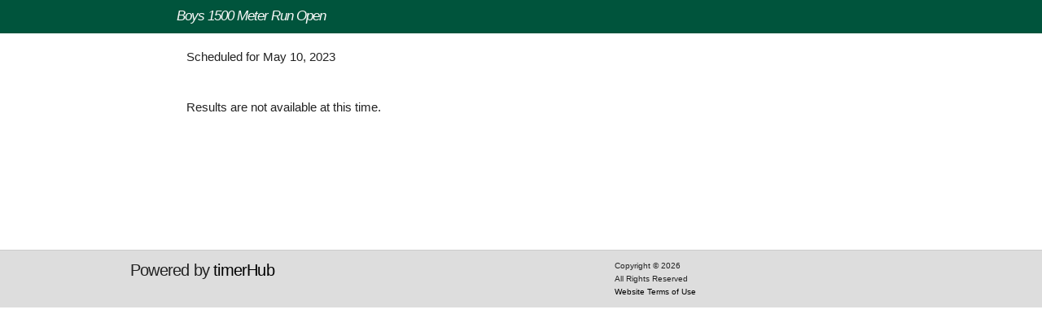

--- FILE ---
content_type: text/html; charset=UTF-8
request_url: https://timerhub.com/getHytResults.php?v=6&page=https://sssaatiming.nfshost.com/nwossaa/2023/allcomers/230510F021.htm
body_size: 1253
content:
<!doctype html><html class="no-js" lang="en"><head><script async src='https://www.googletagmanager.com/gtag/js?id=G-M50FFWNXQS'></script><script>window.dataLayer = window.dataLayer || [];function gtag(){dataLayer.push(arguments);}gtag('js', new Date());gtag('config', 'G-M50FFWNXQS');</script><title>Boys 1500 Meter Run Open Results</title><link rel="stylesheet" href="css/normalize.css"><link rel="stylesheet" href="css/style.css" /><meta charset="utf-8"><meta http-equiv="x-ua-compatible" content="ie=edge"><link type="text/plain" rel="author" href="humans.txt" /><link rel="apple-touch-icon" href="apple-touch-icon.png"><link rel="shortcut icon" href="favicon.ico" type="image/x-icon"><link rel="icon" href="favicon.ico" type="image/x-icon"><link rel="icon" type="image/png" href="favicon.png"><meta name="viewport" content="width=device-width, initial-scale=1"><script src="js/libs/modernizr-2.8.3.min.js"></script></head><body><header class="thub"><div id="header_middle"><div class="container"><div id="tertiary"><div class= "tthird narrow">Boys 1500 Meter Run Open</div><div class= "tthird narrow "></div><div class= "tthird narrow hide"></div></div><br></div></div></header><!--[if lt IE 8]><p class="browserupgrade">You are using an <strong>outdated</strong> browser. Please <a href="http://browsehappy.com/">upgrade your browser</a> to improve your experience.</p><![endif]--><section><div class="container"><div class="main_content"><ul><li class="white"><span class="eighth">&nbsp;</span><span class="third">Scheduled for May 10, 2023</span><div class="clear"></div>	</li><li class="white"><span class="eighth">&nbsp;</span><span class="third"></span><div class="clear"></div>	</li><li class="white"><span class="eighth">&nbsp;</span><span class="third">Results are not available at this time.</span><div class="clear"></div>	</li></ul></div></div></section><div class="container"><div style="margin:0 auto;"><script async src="//pagead2.googlesyndication.com/pagead/js/adsbygoogle.js"></script><ins class="adsbygoogle"style="display:inline-block;width:728px;height:90px"data-ad-client="ca-pub-9293235587446725"data-ad-slot="6414744092"></ins><script>(adsbygoogle = window.adsbygoogle || []).push({});</script></div></div><footer><div class="container light"><div class="box"><h4>Powered by <a href= "https://timerhub.com">timerHub</a></h4></div><div class="box"><h5>&nbsp;</h5></div><div class="box"><h6>Copyright &copy; <script type="text/javascript">document.write(new Date().getFullYear());</script><br>All Rights Reserved<br><a href="https://timerhub.com/websiteuse.html" target="_blank">Website Terms of Use</a></h6></div></div></footer><script src="//ajax.googleapis.com/ajax/libs/jquery/3.5.1/jquery.min.js"></script><script src="https://code.jquery.com/ui/1.12.1/jquery-ui.js"></script><script type="text/javascript" src="js/plugins.js"></script><script src="js/script.js"></script><script defer src="https://static.cloudflareinsights.com/beacon.min.js/vcd15cbe7772f49c399c6a5babf22c1241717689176015" integrity="sha512-ZpsOmlRQV6y907TI0dKBHq9Md29nnaEIPlkf84rnaERnq6zvWvPUqr2ft8M1aS28oN72PdrCzSjY4U6VaAw1EQ==" data-cf-beacon='{"version":"2024.11.0","token":"ed9720c8e0074c00915112ee7235b153","r":1,"server_timing":{"name":{"cfCacheStatus":true,"cfEdge":true,"cfExtPri":true,"cfL4":true,"cfOrigin":true,"cfSpeedBrain":true},"location_startswith":null}}' crossorigin="anonymous"></script>
</body></html>

--- FILE ---
content_type: text/html; charset=utf-8
request_url: https://www.google.com/recaptcha/api2/aframe
body_size: 268
content:
<!DOCTYPE HTML><html><head><meta http-equiv="content-type" content="text/html; charset=UTF-8"></head><body><script nonce="2WkYZBUZnuAgnMDhgbKm_w">/** Anti-fraud and anti-abuse applications only. See google.com/recaptcha */ try{var clients={'sodar':'https://pagead2.googlesyndication.com/pagead/sodar?'};window.addEventListener("message",function(a){try{if(a.source===window.parent){var b=JSON.parse(a.data);var c=clients[b['id']];if(c){var d=document.createElement('img');d.src=c+b['params']+'&rc='+(localStorage.getItem("rc::a")?sessionStorage.getItem("rc::b"):"");window.document.body.appendChild(d);sessionStorage.setItem("rc::e",parseInt(sessionStorage.getItem("rc::e")||0)+1);localStorage.setItem("rc::h",'1768803545049');}}}catch(b){}});window.parent.postMessage("_grecaptcha_ready", "*");}catch(b){}</script></body></html>

--- FILE ---
content_type: text/css; charset=utf-8
request_url: https://timerhub.com/css/style.css
body_size: 7500
content:
/* timerHub Styles */
/*     BACKGROUND STYLES      */
html {
    background-color:#none;
}
header {
background-color:#00543C;
margin-bottom:0.0%;
overflow:visible;
}
.blue a {
    color:#0040AF;
}
.b {
    color:#0040AF;
}
/* Styles for Enterprise Users Header */
.listhdr {
	font-size: 20px;
	letter-spacing:0.5px;
    	font-weight: bold;
    	text-shadow: rgba(0, 0, 0, 0.4) 0px -1px 0;
}
.thub {background-color:#00543C; color:#F9F9F9;}
.rct  {background-color:#BB0000; color:#FFFFFF;}
.otm  {background-color:#2A1B0A; color:#ffffff;}
.mich {background-color:#900505; color:#FF9933;}
.ftr  {background-color:#A2A2A2; color:#041BAE;}
.tcrew {background-color:#1B1B1B; color:#FFFFFF;}
.baum {background-color:#6666FF; color:#00FFFF;}
.nts {background-color:#003366; color:#FFFFFF;}
.lem  {background-color:#40003F; color:#FFFF00;}
.dako {background-color:#0072C6; color:#FFFFFF;}
.at {background-color:#000066; color:#FFFFFF;}
.ghg {background-color:#37C0FB; color:#FFFFFF;}
.tf {background-color:#FF0000; color:#FFFFFF;}
.bdr {background-color:#B91806; color:#000000;}
.tdl {background-color:#519CD3; color:#F8DC65;}
.ms {background-color:#000066; color:#FFFFFF;}
.wt {background-color:#000DF2; color:#FFFFFF;}
.bsr {background-color:#CC0006; color:#FFFFFF;}
.alt {background-color:#7D002D; color:#FFFFFF;}
.bw {background-color:#142559; color:#FFFFFF;}
.et {background-color:#0318E1; color:#FFFFFF;}
.wmt {background-color:#252C32; color:#FFFFFF;}
.tvt {background-color:#006A96; color:#FFCD00;}
.hst {background-color:#FE0000; color:#000000;}
.wr {background-color:#00019F; color:#FFFFFF;}
.ffr {background-color:#7F3F00; color:#FFFFFF;}
.bv {background-color:#000000; color:#FFFFFF;}

#header_middle .container  {
    padding: 20px 0px 0px 0px;
}
#header_bottom {
    background-color:#transparent;
    height:101px;
}
footer {
    background:#ddd;
    border-top:1px solid #ccc;
}
/*    Chrome Frame Prompt      */

.chromeframe { margin: 0.2em 0; background: #ccc; color: black; padding: 0.2em 0; }

/*
    GENERIC STYLES
*/
/* Base Styles
–––––––––––––––––––––––––––––––––––––––––––––––––– */
/* NOTE
html is set to 62.5% so that all the REM measurements throughout Skeleton
are based on 10px sizing. So basically 1.5rem = 15px :) */
*:not(html){ /*Needed to prevent iOS overflow rendering issue */
  -webkit-transform: translate3d(0, 0, 0);
}
html {
  font-size: 62.5%; }
body {
  font-size: 1.5em; /* currently ems cause chrome bug misinterpreting rems on body element */
  line-height: 1.4;
  font-weight: 500;
  font-family: "Raleway", "HelveticaNeue", "Helvetica Neue", Helvetica, Arial, sans-serif;
  color: #222;
  overflow: auto !important;
  height: 100% !important;
  overflow:scroll;
}
/* Typography
–––––––––––––––––––––––––––––––––––––––––––––––––– */
h1, h2, h3, h4, h5, h6 {
  margin-top: .1rem;
  margin-bottom: .1rem;
  font-weight: 300; }
h1 { font-size: 3.6rem; line-height: 1.2;  letter-spacing: -.1rem;}
h2 { font-size: 3.0rem; line-height: 1.25; letter-spacing: -.1rem; }
h3 { font-size: 2.4rem; line-height: 1.3;  letter-spacing: -.1rem; }
h4 { font-size: 1.8rem; line-height: 1.35; letter-spacing: -.08rem; }
h5 { font-size: 1.5rem; line-height: 1.5;  letter-spacing: -.05rem; }
h6 { font-size: 1.0rem; line-height: 1.6;  letter-spacing: 0; }

/* Larger than phablet */
@media (min-width: 550px) {
  h1 { font-size: 3.5rem; }
  h2 { font-size: 3.0rem; }
  h3 { font-size: 2.5rem; }
  h4 { font-size: 2.0rem; }
  h5 { font-size: 1.5rem; }
  h6 { font-size: 1.0rem; }
}

/* Spacing
–––––––––––––––––––––––––––––––––––––––––––––––––– */
button,
/*.button {
  margin-bottom: 1.0rem; }  */
input,
textarea,
select,
fieldset {
  margin-bottom: 0.5 rem; }
pre,
blockquote,
dl,
figure,
table,
p,
ul,
ol,
form {
  margin-bottom: 1.0rem; }

a {
        text-decoration:none;
        color: #000000;
}

a:hover, a:active, a:focus {
    text-decoration:underline;
    outline:none;
    color:#0040AF;
}
.clear { clear:both; }
/*      LIST STYLES     */
ol { margin-left:0px; }
ul {margin-left: -4.0%;
    margin-bottom:2%;
    clear:both;
}
ul.index{margin-left:-4.5%}
ul li { list-style:none;
	}
ul.circle li {
	    text-indent: -14px;
	    padding-left: 11px;
	    list-style:circle inside;}
ul.square li{
	    text-indent: -14px;
	    padding-left: 11px;
	    list-style:square inside;}
li.group {
    margin:2px 0px;
    padding-top:2px;
    color:#333;
    font-size:17px;
	text-align:left;
    font-weight:600;
}
li.idxgroup {
    margin:0px 0px;
    padding-top:15px;
    padding-bottom:15px;
    font-size:17px;
	text-align:center;
    font-weight:200;
}
li.row1 {padding: 0; margin:0; border-top: 1px solid #aaa; /* #7d7d7d */}
li.row1 p {top: 0; margin: 0; padding:0;}
li.row1 span.hang {display: block; postion: absolute; left: 0; float:left; width: 35%; margin:5px 5px 5px 0px;}
li.row1 span.lft {float:left; text-align:left; width: 55%; margin:5px 5px 5px 0px;}
li.row1 span.top {color:#b22222; font-size:17px; font-weight:300;}
div.hspacer{width:1%; float:left;}
/*   Regular Index */
li.idxline:last-child {
border-bottom:1px solid #A0A0A0;
}
li.idxline:nth-child(odd)  {
list-style:none;
border-top:1px solid #A0A0A0;
border-right:1px solid #A0A0A0;
border-left:1px solid #A0A0A0;
text-align:center; padding:15px 15px 15px 15px; display:block; text-decoration:none; font-size:15px;
}
li.idxline:nth-child(even) {
list-style:none;
background: #EFEFEF;
border-top:1px solid #A0A0A0;
border-right:1px solid #A0A0A0;
border-left:1px solid #A0A0A0;
text-align:center; padding:15px 15px 15px 15px; display:block; text-decoration:none; font-size:15px;
}
li.idxline:first-child  { -webkit-border-top-right-radius:10px; -webkit-border-top-left-radius:10px; border-top-right-radius:10px;  border-top-left-radius:10px; }
li.idxline:last-child { -webkit-border-bottom-right-radius:10px; -webkit-border-bottom-left-radius:10px; border-bottom-right-radius:10px; border-bottom-left-radius:10px; border-bottom-width:1px !important; }
/*   start/results only Linear Index */
/**/
li.result:nth-child(odd)  {
list-style:none;
background: #EFEFEF;                         /* #D0D0D0; */
border-top:1px solid #A0A0A0;  padding:3px 0px 3px 0px;
}
li.result:last-of-type {
border-bottom:1px solid #A0A0A0;  padding:3px 0px 3px 0px;
}
li.result:nth-child(odd)  {
list-style:none;
background: #EFEFEF;                         /* #D0D0D0; */
border-top:1px solid #A0A0A0;  padding:3px 0px 3px 0px;
}
li.result:nth-child(even),li.combined:nth-child(3n+5), li.agc:nth-child(5n+7) {
list-style:none;
background: #FFFFFF;                             /*#EFEFEF; #F8F8F8; */
border-top:1px solid #A0A0A0; padding:3px 0px 3px 0px;
}

li.yellow {
list-style:none;
background: #FFFFCC;
}
li.gray1 {
list-style:none;
background: #F8F8F8;
}
li.gray2 {
list-style:none;
background: #F0F0F0;
}

#crumbs {
	border:1px solid #dedede;
	}
#crumbs li {
	float:left;
	line-height:15px;
	padding-left:20px;
	color:#999;
    	font-size:15px
	}
#crumbs li a {
	display:block;
	padding:0 10px 10px 0;
	color:#444;
    	font-size:15px

	}
#crumbs li a:hover
{
	color:#b22222;
	}
/* 	HEADER STYLES      */

nav {
    position:absolute;
    top:22px;
    right:0px;
	list-style:none;
	z-index:10;
}
nav ul {
	overflow:visible;
}
nav ul li {
	position:relative;
	float:left;
	margin-left:10px;
}
nav ul li a {
	display:block;
	float:left;
	padding:2px 5px;
	margin-bottom:3px;
	color:#FFF;
	font-family:helvetica,arial,serif;
	Font-style:oblique;
	line-height:20px;
	font-size:20px;
}
nav ul li a:hover, nav ul li a.selected{
	color:#FFFF00;
	background:none;
	text-decoration:none;
	text-shadow:none;
	-webkit-border-radius:2px;
	-moz-border-radius:2px;
	border-radius:2px;
}
nav#secondary {
    position:absolute;
    top:75px;
    right:0px;
    list-style:none;
    z-index:10;
}
nav#secondary ul {
	overflow:visible;
}
nav#secondary ul li {
	position:relative;
	float:left;
	margin-left:10px;
}
nav#secondary ul li a {
    color:#FFF;
    text-decoration:none;
}
nav#secondary a:hover,
nav#secondary a.selected{
    color:#000;
    text-decoration:none;
}
#tertiary {
    position:absolute;
    width: 100%;
    top:0px;
    left:0px;
    list-style:none;
}
#tertiary {
    margin-bottom:0px;
 /*   color:#333; */
    font-size:35px;
    font-family:helvetica, arial, serif;
    letter-spacing:-1px;
}
#header_main {
    position:relative;
    padding:20px 0px;
    background:none;
}
#header_main #tertiary  p.text1 {
	margin-bottom:10px;
  /*  	color:#333;    */
   	font-family:helvetica, arial, sans-serif;
   	font-size:25px;
    	line-height:25px;
}
#intro {
	width: 980px;
	position: relative;
	float: left;
	height: 30px;
	background: transparent;
	margin-top: 0px;
}
#logo {
	position: relative;
        float: left;
	top: 10px;
	left:-15px;
}
.narrow {
	margin-bottom:10px;
	white-space: nowrap;
	overflow: hidden;
	text-overflow:ellipsis;
   	font-family:helvetica, arial, sans-serif;
   	font-size:17px;
    	line-height:20px;
    	position: relative;
   	top: 10px;
   	text-align:center;
    	font-style:oblique;
}

ul#header_menu {
    padding-top:34px;
	margin:0px;
	line-height:30px;
}

ul#header_menu li { float:left; margin-right:20px; }

ul#header_menu li a {
	padding:7px 15px 6px 15px;
	background:#282828;
    color:#f4f4f4;
    font-family:helvetica, arial, sans-serif;
    font-size:12px;
	font-weight:bold;
	text-transform:uppercase;
    text-decoration:none;

	-webkit-border-radius:4px;
	-moz-border-radius:4px;
	border-radius:4px;

	border:#222 solid 1px;
}

ul#header_menu li a:hover {
	background:#b22222;
    text-decoration:none;
}

/*====================*/
/*=== Other Styles ===*/
/*====================*/
.clear {
	clear:both;}
/*   	CONTENT STYLES    */
/* Grid
–––––––––––––––––––––––––––––––––––––––––––––––––– */
.container {
  position: relative;
  width: 100%;
  max-width: 960px;
  margin: 0 auto;
  padding: 0 20px;
  box-sizing: border-box;
}
img{
    /* max-width:100% !important; */
    height:auto;
    display:block;
}
.box {
    width: 31%;
    margin-top:10px;
    padding-bottom:10px;
    float:left;
    position:relative;
}
/* main content */
.main_content {
	position: relative;

	width: 100%;
	margin-top: 0.4%;
	padding-top: 1.0%;
}

.main_content_separator{
	margin-bottom: 2.0%;
}
.buybox
{
background-color:#eee;
}
h1.blue
{
color:#0066CC;
}
/* ----------- Objects ----------- */
@media only screen
  and (max-width: 240px)
    {
    object {
      position: relative;
      float: left;
      display: block;
      width: 25px;
      height: 25px;
      margin-right: 0px;
      margin-top: 5px;
    }
}
@media only screen
  and (min-width: 241px)
    {
      object {
        position: relative;
        float: left;
        display: block;
        width: 40px;
        height: 40px;
        margin-right: 20px;
        -webkit-filter: drop-shadow(0 1px 2px rgba(0,0,0,.5));
        -moz-filter: drop-shadow(0 1px 2px rgba(0,0,0,.5));
        -ms-filter: drop-shadow(0 1px 2px rgba(0,0,0,.5));
        -o-filter: drop-shadow(0 1px 2px rgba(0,0,0,.5));
        filter: drop-shadow(0 1px 2px rgba(0,0,0,.5));
      }
}
object::after {
  position: absolute;
  top: 0;
  left: 0;
  display: block;
  width: 100%;
  height: 100%;
  content: '';
}
/* ----------- iPhone 4 and 4S 5, 8, 10, etc. ----------- */
@media only screen
  and (max-width: 414px)
    {
 .container {
    width: 95%;
    padding: 0;
	}
 .hide{
    display:none;
    width:0;
    height:0;
    opacity:0;
    visibility: collapse;
}

.img-contain {
  width: 50%;
  /*height: 15em; */
  margin: 0 auto;
  overflow: hidden;
}
body {
  /*font-size: 1.2em; /* currently ems cause chrome bug misinterpreting rems on body element */
  line-height: 1.4;
  font-weight: 400;
  font-family: "Raleway", "HelveticaNeue", "Helvetica Neue", Helvetica, Arial, sans-serif;
  color: #222;
}
.right {text-align:right !important;}
.half:first-child,.third:first-child,.fourth:first-child,.fifth:first-child,.sixth:first-child,.seventh:first-child,.eighth:first-child,.fsvj:first-child,.fshjt:first-child,.split:first-child,.relay:first-child,.tenth:first-child,.smaller:first-child,.twothird:first-child,.threequarter:first-child,.full:first-child {
	margin-left: 0%;
}
/* For devices less than 414px */
.half,  .half, .indhalf, .third,  .third, .tthird, .indthird, .recthird, .tfsthird, .fourth,.rfourth, .xcfourth, .indfourth, .fifth,
.fifth, .sixth, .rrcsixth, .rsixth, .rrsixth, .xcssixth, .seventh, .rseventh, .rrseventh, .xcseventh, .tfsseventh, .indseventh, .recseventh,.rrseventh,.trackscoresplace,.trackscoresteam,.trackscorespoints,
.eighth, .receighth, .ninth, .tenth, .tfstenth, .fsvj,  .fsvj, .fshjt, .agegrade, .split,
.split, .relay,  .relay, .tenth, .smaller, .twothird,  .twothird, .threequarter, .full .full+qtr {
	float:left;

  border:0;

	margin-right: 1%;
  empty-cells: show;
}
.half { width:50%; }
.indhalf { width:50%; padding-top:7px;}
.full { width:100%; }
.threequarter { width:72%; }
.third { width:31%; overflow: hidden;  }
.tthird { width:31%; overflow: hidden;  }
.recthird { width:31%; font-size:1.1rem; margin-left:5px; padding-top:2px; overflow: hidden;  }
.tfsthird { width:70%;overflow: hidden;  }
.indthird { width:33%;text-align:left;overflow: hidden; padding:10px 0px 10px 0px; }
.twothird { width:auto; text-align:center;}
.fourth { width:50%; margin-left: 27px; margin-top: 0px; font-weight:bold; overflow: hidden; text-overflow: ellipsis; white-space: nowrap}
.rfourth { width:40%; margin-left: 27px; }
.xcfourth { width:50%; margin-left: 30px; }
.indfourth { width:22%; text-align:right; padding:5px 0px 5px 0px;}
.fifth { margin-right:4%; width:30%; }
.sixth { float:left;clear:left; margin-top:-20px; margin-left:24%; width:55%; overflow: hidden; text-overflow: ellipsis; white-space: nowrap }
.recsixth {float:left;clear:left; font-weight:bold; font-size:1.1rem; margin-top:2px; width:22%; overflow: hidden; text-overflow: ellipsis; white-space: nowrap }
.rsixth {font-weight:bold; margin-top:10px;margin-left:14.5%; width:50%; overflow: hidden; text-overflow: ellipsis; white-space: nowrap }
.rrsixth {font-weight:bold; margin-left:15%; width:55%; overflow: hidden; text-overflow: ellipsis; white-space: nowrap }
.xcssixth {font-weight:bold; width:45%; margin-left:10%; overflow: hidden; text-overflow: ellipsis; white-space: nowrap }
.seventh { width: 15%; margin-top:-40px; text-align:right; }
.rseventh { width: 15%;  margin-top:5px;text-align:right; }
.rrseventh { width: 15%;  margin-top:-10px;text-align:right; }
.xcseventh { width: 15%; margin-top:0px;margin-left:0px;padding-bottom:10px; text-align:right; }
.tfsseventh { width: 7%; text-align:right !important; }
.recseventh { width: 15%; font-size:1.1rem;margin-top:2px; text-align:right !important; }
.indseventh { margin-right: 3%; width: 15%; padding:10px 0px 10px 0px; text-align:right !important; }
.trackscoresplace {width: 15%; margin-top:10px; text-align:center;font-weight:bold;}
.trackscoresteam { width:50%; margin-top:8px; font-weight:bold;margin-left: 25px; }
.trackscorespoints { width: 15%; margin-top:8px; text-align:right; font-weight:bold; }
.eighth { width: 8%; padding-top:10px; text-align:center; overflow: hidden; text-align:right !important; }
.receighth {  font-size:1.1rem; width: 8%; padding-top:2px; text-align:center; overflow: hidden; text-align:right !important; }
.ninth { margin-right: 1.5%; width: 5%; text-align:right !important; }
.tenth { display:block; margin-right: 1.5%; width: 5%; text-align:left !important; }
.tfstenth{ margin-left:-5%;float:left;clear:left;}
.smaller { margin-right: 0.5%; width: 1%; text-align:right !important; }
.fsvj {font-size: 0.8rem; margin-left:-4.5%; margin-right: -0.5%; width: 12%; padding-bottom:3px;  }
.fshjt {font-size: 0.9rem; margin-right: 2%; width: 12%; text-align:left; padding:0px 0px 3px 0px; }
.relay {font-size: 0.9rem; margin-right: 2.0%}
.split:nth-child(odd) {font-size: 1rem; margin-right: -0.5%; width: 15%; text-align:right; padding-bottom:3px; }  /*time*/
.split:nth-child(even) {font-size: 1rem; margin-left: 0.520%; padding-left:0.2rem; width: 15%; text-align:left; padding-bottom:3px;} /*split*/
.combined {font-size: 1.0rem; margin-right: 0.1%; text-align:left; }
.agc {font-size: 1.1rem; margin-right: 0.1%; text-align:left; }
.copyright {margin-right:20px; width:800px;}
}
/* ----------- iPhone 12max, 12pro etc. ----------- */
@media only screen
  and (min-width: 415px)
  and (max-width: 428px)
    {
 .container {
    width: 95%;
    padding: 0;
	}
 .hide{
    display:none;
    width:0;
    height:0;
    opacity:0;
    visibility: collapse;
}

.img-contain {
  width: 50%;
  /*height: 15em; */
  margin: 0 auto;
  overflow: hidden;
}
body {
  /*font-size: 1.2em; /* currently ems cause chrome bug misinterpreting rems on body element */
  line-height: 1.4;
  font-weight: 400;
  font-family: "Raleway", "HelveticaNeue", "Helvetica Neue", Helvetica, Arial, sans-serif;
  color: #222;
}
.right {text-align:right !important;}
.half:first-child,.third:first-child,.fourth:first-child,.fifth:first-child,.sixth:first-child,.seventh:first-child,.eighth:first-child,.fsvj:first-child,.fshjt:first-child,.split:first-child,.relay:first-child,.tenth:first-child,.smaller:first-child,.twothird:first-child,.threequarter:first-child,.full:first-child {
	margin-left: 0%;
}
/* For devices less than 375px */
.half,  .half, .indhalf, .third,  .third, .tthird, .indthird, .recthird, .tfsthird, .fourth,.rfourth, .xcfourth, .indfourth, .fifth,
.fifth, .sixth, .rrcsixth, .rsixth, .rrsixth, .xcssixth, .seventh, .rseventh, .rrseventh, .xcseventh, .tfsseventh, .indseventh, .recseventh,.rrseventh,.trackscoresplace,.trackscoresteam,.trackscorespoints,
.eighth, .receighth, .ninth, .tenth, .tfstenth, .fsvj,  .fsvj, .fshjt, .agegrade, .split,
.split, .relay,  .relay, .tenth, .smaller, .twothird,  .twothird, .threequarter, .full .full+qtr {
	float:left;

  border:0;

	margin-right: 1%;
  empty-cells: show;
}
.half { width:50%; }
.indhalf { width:50%; padding-top:7px;}
.full { width:100%; }
.threequarter { width:72%; }
.third { width:31%; overflow: hidden;  }
.tthird { width:31%; overflow: hidden;  }
.recthird { width:31%; font-size:1.1rem; margin-left:5px; padding-top:2px; overflow: hidden;  }
.tfsthird { width:70%;overflow: hidden;  }
.indthird { width:33%;text-align:left;overflow: hidden; padding:10px 0px 10px 0px; }
.twothird { width:auto; text-align:center;}
.fourth { width:50%; margin-left: 8.5%; margin-top: 0px; font-weight:bold; overflow: hidden; text-overflow: ellipsis; white-space: nowrap}
.rfourth { width:40%; margin-left: 27px; }
.xcfourth { width:50%; margin-left: 30px; }
.indfourth { width:22%; text-align:right; padding:5px 0px 5px 0px;}
.fifth { margin-right:4%; width:30%; }
.sixth { float:left;clear:left; margin-top:-20px; margin-left:24%; width:55%; overflow: hidden; text-overflow: ellipsis; white-space: nowrap }
.recsixth {float:left;clear:left; font-weight:bold; font-size:1.1rem; margin-top:2px; width:22%; overflow: hidden; text-overflow: ellipsis; white-space: nowrap }
.rsixth {font-weight:bold; margin-top:10px;margin-left:14.5%; width:50%; overflow: hidden; text-overflow: ellipsis; white-space: nowrap }
.rrsixth {font-weight:bold; margin-left:15%; width:55%; overflow: hidden; text-overflow: ellipsis; white-space: nowrap }
.xcssixth {font-weight:bold; width:45%; margin-left:10%; overflow: hidden; text-overflow: ellipsis; white-space: nowrap }
.seventh { width: 15%; margin-top:-30px; text-align:right; }
.rseventh { width: 15%;  margin-top:5px;text-align:right; }
.rrseventh { width: 15%;  margin-top:-10px;text-align:right; }
.xcseventh { width: 15%; margin-top:0px;margin-left:0px;padding-bottom:10px; text-align:right; }
.tfsseventh { width: 7%; text-align:right !important; }
.recseventh { width: 15%; font-size:1.1rem;margin-top:2px; text-align:right !important; }
.indseventh { margin-right: 3%; width: 15%; padding:10px 0px 10px 0px; text-align:right !important; }
.trackscoresplace { width: 15%; margin-top:8px; font-weight:bold; text-align:center; }
.trackscoresteam { width:50%; margin-top:8px; font-weight:bold;margin-left: 25px; }
.trackscorespoints { width: 15%; margin-top:10px; text-align:right; font-weight:bold; }
.eighth { width: 8%; padding-top:10px; text-align:center; overflow: hidden; text-align:right !important; }
.receighth {  font-size:1.1rem; width: 8%; padding-top:2px; text-align:center; overflow: hidden; text-align:right !important; }
.ninth { margin-right: 1.5%; width: 5%; text-align:right !important; }
.tenth { display:block; margin-right: 1.5%; width: 5%; text-align:left !important; }
.tfstenth{ margin-left:-5%;float:left;clear:left;}
.smaller { margin-right: 0.5%; width: 1%; text-align:right !important; }
.fsvj {font-size: 0.8rem; margin-left:-4.5%; margin-right: -0.5%; width: 12%; padding-bottom:3px;  }
.fshjt {font-size: 0.9rem; margin-right: 2%; width: 12%; text-align:left; padding:0px 0px 3px 0px; }
.relay {font-size: 0.9rem; margin-right: 2.0%}
.split:nth-child(odd) {font-size: 1rem; margin-right: -0.5%; width: 15%; text-align:right; padding-bottom:3px; }  /*time*/
.split:nth-child(even) {font-size: 1rem; margin-left: 0.520%; padding-left:0.2rem; width: 15%; text-align:left; padding-bottom:3px;} /*split*/
.combined {font-size: 1.0rem; margin-right: 0.1%; text-align:left; }
.agc {font-size: 1.1rem; margin-right: 0.1%; text-align:left; }
.copyright {margin-right:20px; width:800px;}
}

/* ----------- iPhone 6, 6S, 7 and 8 Plus landscape for all----------- */
/* Portrait and Landscape */
@media only screen
  and (min-width: 429px)
    {
.container {
    width: 95%;
    padding: 0;
	}
.half:first-child, .third:first-child,.fourth:first-child,.fifth:first-child,.sixth:first-child,.seventh:first-child,.eighth:first-child,.fsvj:first-child,.fshjt:first-child,.split:first-child,.relay:first-child,.tenth:first-child,.smaller:first-child,.twothird:first-child,.threequarter:first-child,.full:first-child {
	margin-left: 0%;
}
.right {text-align:right !important;}
.half,  .half, .indhalf, .third, .tthird, .recthird, .indthird, .tfsthird, .fourth, .fourth, .xcfourth, .indfourth, .fifth,  .fifth,
.sixth, .recsixth, .rsixth, .rrsixth, .xcssixth, .indseventh, .seventh, .rrseventh, .rseventh, .xcseventh, .recseventh, .rrseventh, .tfsseventh,.trackscoresplace,.trackscoresteam,.trackscorespoints,
.eighth, .receighth, .ninth, .fsvj,  .agegrade, .fsvj, .fshjt,  .fshjt,
.split,  .split, .relay,  .relay, .tenth, .tfstenth, .smaller, .twothird,  .twothird, .threequarter, .full .full+qtr {

  float:left;
	margin-left: 0px;
}
.half { width:48%;  }
.indhalf { width:48%; padding-top:15px; }
.full { width:100%; }
.threequarter { width:72%; }
.indthird { width:31%; padding:20px 5px 10px 5px;  }
.third { width:31%; margin-top: -10px; }
.tthird { width:31%;  }
.recthird { width:31%; margin-left:5px; overflow: hidden;  }
.tfsthird { width:31%; }
.twothird { width:60%; }
.fourth { width:22%; padding-top:10px; font-weight:bold;}
.rfourth { width:25%; }
.xcfourth { width:25%; padding-top:10px; }
.indfourth { width:22%; padding:10px 0px 10px 0px;  }
.fifth { margin-right:2%; width:19%;}
.sixth { margin-right:2%; width:17%; padding-top:10px; }
.recsixth {float:left;clear:left; font-weight:bold;  margin-top:2px; width:22%; overflow: hidden; text-overflow: ellipsis; white-space: nowrap }
.rsixth {font-weight:bold; margin-left:14.5%; padding-top:10px; width:45%; overflow: hidden; text-overflow: ellipsis; white-space: nowrap; }
.rrsixth { margin-right:2%; width:10%;  }
.xcssixth { margin-right:2%; width:17%; margin-left:10px; margin-top:10px;padding-bottom:10px; }
.seventh { margin-right: 2%; width: 10%; padding-top:10px; text-align:right !important; }
.rseventh { margin-right: 2%; width: 10%; padding-top:10px; text-align:right !important; }
.rrseventh { margin-right: 2%; width: 10%; padding-top:10px; text-align:right !important; }
.xcseventh { margin-right: 2%; width: 10%; margin-top:10px; text-align:right !important; }
.tfsseventh { margin-right: 2%; width: 10%;  text-align:right !important; }
.indseventh { margin-right: 2%; width: 20%; padding:20px 0px 10px 0px;  text-align:right !important; }
.recseventh { width: 15%; margin-top:2px; text-align:right !important; }
.rrseventh{ margin-right: 2%; width: 10%;padding-top:10px;padding-bottom:10px; text-align:right !important;  }
.trackscoresplace { margin-right: 2%; width: 10%; padding-top:10px; font-weight:bold;text-align:right !important; }
.trackscoresteam { width:48%; margin-top:8px; font-weight:bold;margin-left: 25px; }
.trackscorespoints { width: 15%; margin-top:10px; text-align:right; font-weight:bold; }
.eighth { margin-right: 2.0%; width: 5%; padding-top:10px;text-align:right !important; }
.receighth { width: 8%; padding-top:2px; text-align:center; overflow: hidden; text-align:right !important; }
.ninth { margin-right: 3%; width: 4%; text-align:right !important; }
.tenth { margin-right: 0.5%; margin-left:15px; padding-top:10px;  width: 3%; text-align:right !important; }
.tfstenth { margin-right: 1.5%; width: 3%; text-align:right !important; }
.smaller { margin-right: 0.5%; width: 1.25%; text-align:right !important; }
.fsvj {font-size: 1.0rem; margin-right: 2.0%; width: 6%; text-align:right; white-space: nowrap;}
.fshjt {font-size: 1.5rem; margin-right: 2.0%; width: 14%; text-align:right; }
.agegrade {margin-right: 2%; width: 12.5%;}
.relay {font-size: 11px; margin-right: 0.5%; }
.split:nth-child(odd) {font-size: 11px;margin-right: 0.5%; width: 8%; text-align:right; }
.split:nth-child(even) {font-size: 11px;margin-right: 7.291666%; width: 8%; text-align:right; }
.combined {font-size: 11px; margin-right: 1px; text-align:left; }
.agc {font-size: 11px; margin-right: 1px; text-align:left; }
.copyright {margin-right:20px; width:800px;}
}


h3.letter { padding-left:30px; margin-top:0px; height:24px; }
.button_action {
    position:relative;
    margin-top:10px;
    margin-left:10px;
    background:#00543C;
  /*  width:82px; */
    min-width: 82px;
    width:auto;
    height:32px;
    color:#FFFF00 !important;
    font-size:14px;
    line-height:32px;
    text-align:center;
    text-decoration:none;
 /*   float:left;  */
    	border:#222 solid 1px;
	-webkit-border-radius:4px;
	-moz-border-radius:4px;
	border-radius:4px;
}
a.button_action:hover {
    background:#00543C;
    text-decoration:none;
    color:#FFF; !important;
    border:#222 solid 1px;
    -webkit-border-radius:4px;
    -moz-border-radius:4px;
    border-radius:4px;
}
.button_readmore {
    margin-top:10px;
    margin-left:10px;
    background:#282828;
  /*  width:82px; */
    min-width: 82px;
    width:auto;
    height:22px;
    color:#fff !important;
    font-size:11px;
    line-height:22px;
    text-align:center;
    text-decoration:none;
    float:right;
    	border:#222 solid 1px;
	-webkit-border-radius:4px;
	-moz-border-radius:4px;
	border-radius:4px;
}
a.button_readmore:hover {
    background:#b22222;
    text-decoration:none;
    color:#fff;
    border:#222 solid 1px;
    -webkit-border-radius:4px;
    -moz-border-radius:4px;
    border-radius:4px;
}
.backButton {
	background:-webkit-gradient( linear, left top, left bottom, color-stop(0.05, #ededed), color-stop(1, #dfdfdf) );
	background:-moz-linear-gradient( center top, #ededed 5%, #dfdfdf 100% );
	filter:progid:DXImageTransform.Microsoft.gradient(startColorstr='#ededed', endColorstr='#dfdfdf');
	background-color:#ededed;
	-webkit-border-top-left-radius:6px;
	-moz-border-radius-topleft:6px;
	border-top-left-radius:6px;
	-webkit-border-top-right-radius:6px;
	-moz-border-radius-topright:6px;
	border-top-right-radius:6px;
	-webkit-border-bottom-right-radius:6px;
	-moz-border-radius-bottomright:6px;
	border-bottom-right-radius:6px;
	-webkit-border-bottom-left-radius:6px;
	-moz-border-radius-bottomleft:6px;
	border-bottom-left-radius:6px;
	text-indent:0px;
	border:1px solid #dcdcdc;
	display:inline-block;
	color:#777777;
	font-family:Arial;
	font-size:15px;
	font-weight:bold;
	font-style:italic;
	height:25px;
	line-height:25px;
	width:auto;
	text-decoration:none;
	text-align:center;
}
.backButton:hover {
	background:-webkit-gradient( linear, left top, left bottom, color-stop(0.05, #dfdfdf), color-stop(1, #ededed) );
	background:-moz-linear-gradient( center top, #dfdfdf 5%, #ededed 100% );
	filter:progid:DXImageTransform.Microsoft.gradient(startColorstr='#dfdfdf', endColorstr='#ededed');
	background-color:#dfdfdf;
}
.backButton:active {
	position:relative;
	top:1px;
}
.figcaption {
    font-size: 11px;
    line-height: 11px;
    padding-bottom: 10px;
    padding-top: 0px;
}
.button {
    border: none;
    padding: 15px;
    text-align: center;
    text-decoration: none;
    display: inline-block;
    font-size: 16px;
    margin: 4px 2px;
    cursor: pointer;
}
.button2 { /*For qualifiying */
  display: inline-block;
    -moz-border-radius: 5px;
    -webkit-border-radius: 5px;
    border-radius: 5px;
    white-space: nowrap;
    overflow:hidden;
	}
.button1 {
    -moz-border-radius: 8px;
    -webkit-border-radius: 8px;
    border-radius: 8px;
	}
  .Qbutton {
      background-color: #4CAF50; /* Green */
      color:#FFFFFF;
      border: 1px;
  	  padding:1px 5px 1px 5px;
    	margin-left:2px;
      text-align: center;
      text-decoration: none;
      font-size: 14px;
      font-weight:600;
  	  opacity:1.0;
  	  /*background-color:green; */
      /*margin: 2px 2px;*/
      /*cursor: pointer;*/
  }
.starbutton {
    /*background-color: #4CAF50; /* Green */
    border: 1px;
	padding:5px 5px 5px 5px;
	margin:5px;
    text-align: center;
    text-decoration: none;
    display: inline-block;
    font-size: 12px;
	opacity:0.7;
	background-color:lightgray;
	white-space: nowrap;
	overflow:hidden;
    /*margin: 2px 2px;*/
    cursor: pointer;
}
.starbutton1 {
    -moz-border-radius: 4px;
    -webkit-border-radius: 4px;
    border-radius: 4px;
	}
.starbutton:hover {
    text-decoration:none;
	opacity:1.0;
    color:#fff;
    border:#222 solid 1px;
figure {
    padding:0;
}

img.left_ul {
    width: 25%;
    height: auto;
    float: left;
    position: relative;
    padding: 0px 30px 0px 0px;
    margin-left: -10px;
}
.white {
background: #fff;
}
.wideInput {
    width: 900px;
}
.narrowInput {
    width: 220px;
}

.fieldset {
    margin: 20px 20px 20px 20px ;
    padding:  20px 20px 20px 20px;
    text-align: center;
    width: 350px;
    margin: 0 auto;
    border: 1px solid #c0c0c0;
    border-top-right-radius:10px;
    border-top-left-radius:10px;
    border-bottom-right-radius:10px;
    border-bottom-left-radius:10px;
    border-bottom-width:1px !important; }
    padding: 0.35em 0.625em 0.75em;
}
.inputbox, select
{
position:relative;
    margin-top:10px;
    margin-left:0px;
    padding: 0px;
    background:#FFF;
    width: 950px;

}
input[type="email"], input[type="password"], input[type="text"], select  {


    width:100%;
    height:32px;
    color:#222 !important;
    font-size:14px;
    line-height:32px;
    text-align:left;
    text-decoration:none;
 /*   float:left;  */
    	border:#222 solid 1px;
	-webkit-border-radius:4px;
	-moz-border-radius:4px;
	border-radius:4px;
}
/* Panel */
.panel > ul { margin:5px 0 15px 0; padding:0; list-style:none; -webkit-border-radius:0; border-width:0; background-color:transparent; }
.panel > ul > li { margin:0; padding:0; border-width:0; }
.panel > ul > li a, .row > a { text-align:left; padding:11px 22px 10px 10px; /*background:url(images/listArrow.png) center right no-repeat;*/ display:block; text-decoration:none; overflow:hidden; text-overflow:ellipsis; color:#000; font-weight:bold; font-size:17px; }
.panel > ul > li a { margin:0; border:1px solid #aaa; border-bottom-width:0 !important; margin-top:-1px; /*background-color:#fff;*/ }
.panel > ul > li:first-child > a  { -webkit-border-top-right-radius:10px; -webkit-border-top-left-radius:10px; border-top-right-radius:10px;  border-top-left-radius:10px; }
.panel > ul > li:last-child > a { -webkit-border-bottom-right-radius:10px; -webkit-border-bottom-left-radius:10px; border-bottom-right-radius:10px; border-bottom-left-radius:10px; border-bottom-width:1px !important; }
/* Panel2 for linear index */
.panel2 > ul { margin:5px 0 15px 0; padding:0; list-style:none; -webkit-border-radius:0; border-width:0; background-color:transparent; }
.panel2 > ul > li.atag { margin:0; padding:0; border-width:0; }
.panel2 > ul > li.atag  { text-align:center; padding:15px 15px 15px 15px; display:block; text-decoration:none; font-size:15px; }
.panel2 > ul > li.atag {margin:0; border:1px solid #aaa; border-bottom-width:0 !important; margin-top:-1px;}
.panel2 > ul > li.indexgroup { margin:0; text-align:center; padding:15px 15px 15px 15px;  border-bottom-width:0 !important; font-size:17px; font-weight:300margin-top:-1px;}
.panel2 > ul > li:first-child  {-webkit-border-top-right-radius:10px; -webkit-border-top-left-radius:10px; border-top-right-radius:10px;  border-top-left-radius:10px; }
.panel2 > ul > li:last-child   {-webkit-border-bottom-right-radius:10px; -webkit-border-bottom-left-radius:10px; border-bottom-right-radius:10px; border-bottom-left-radius:10px; border-bottom-width:1px !important; }
//
li.idxgroup {  padding:15px 15px 15px 15px;  border-top:1px solid #A0A0A0;  border-right:1px solid #A0A0A0;border-left:1px solid #A0A0A0; border-width:0 1px; font-style:oblique; vertical-align:middle;}
.colorWhite span { background: #FFFFFF; }

/*    FOOTER STYLES     */

footer { margin-top:30px; }
footer .light {
    background:none;
    overflow:auto;
}
footer .left {
	margin-top:10px;
}
footer .right {
	margin-top:10px;
}
footer h3 { color:#111; }
footer p { color:#222; }
footer ul li {
    padding:2px 0px 2px 12px;
    border-bottom:1px solid #bbb;
}
footer ul li a {
    padding:2px 0px;
    color:#444;
    font-size:10px;
}
footer ul li a:hover {
    color:#222;
    text-decoration:none;
}
#footer_bottom p {
    padding:0px 20px 0px 0px;
    color:#333;
    font-size:10px;
    line-height:11px;
}
#footer_bottom  {
    position:absolute;
    width:16px;
    height:18px;
    right:0px;
    top:7px;
}

/* Misc */

section { overflow:hidden; }


a.photo_hover {
	position: relative;
	float: left;
	margin: 16px 13px 8px 0;
	padding: 8px;
   	background-color: white;
	border: 1px solid #D6D6D6;
}

a.photo_hover: hover {	border: 1px solid #D6D6D6;background-color: transparent;opacity: 0.9;z-index: 1000;
}
/*
    Colorbox Core Style:
    The following CSS is consistent between example themes and should not be altered.
*/
#colorbox, #cboxOverlay, #cboxWrapper{position:absolute; top:0; left:0; z-index:9999; overflow:hidden;}
#cboxOverlay{position:fixed; width:100%; height:100%;}
#cboxMiddleLeft, #cboxBottomLeft{clear:left;}
#cboxContent{position:relative;}
#cboxLoadedContent{overflow:auto; -webkit-overflow-scrolling: touch;}
#cboxTitle{margin:0;}
#cboxLoadingOverlay, #cboxLoadingGraphic{position:absolute; top:0; left:0; width:100%; height:100%;}
#cboxPrevious, #cboxNext, #cboxClose, #cboxSlideshow{cursor:pointer;}
.cboxPhoto{float:left; margin:auto; border:0; display:block; max-width:none; -ms-interpolation-mode:bicubic;}
.cboxIframe{width:100%; height:100%; display:block; border:0;}
#colorbox, #cboxContent, #cboxLoadedContent{box-sizing:content-box; -moz-box-sizing:content-box; -webkit-box-sizing:content-box;}

/*
    User Style:
    Change the following styles to modify the appearance of Colorbox.  They are
    ordered & tabbed in a way that represents the nesting of the generated HTML.
*/
#cboxOverlay{background:url(/images/overlay.png) repeat 0 0;}
#colorbox{outline:0;}
    #cboxTopLeft{width:21px; height:21px; background:url(/images/controls.png) no-repeat -101px 0;}
    #cboxTopRight{width:21px; height:21px; background:url(/images/controls.png) no-repeat -130px 0;}
    #cboxBottomLeft{width:21px; height:21px; background:url(/images/controls.png) no-repeat -101px -29px;}
    #cboxBottomRight{width:21px; height:21px; background:url(/images/controls.png) no-repeat -130px -29px;}
    #cboxMiddleLeft{width:21px; background:url(/images/controls.png) left top repeat-y;}
    #cboxMiddleRight{width:21px; background:url(/images/controls.png) right top repeat-y;}
    #cboxTopCenter{height:21px; background:url(/images/border.png) 0 0 repeat-x;}
    #cboxBottomCenter{height:21px; background:url(/images/border.png) 0 -29px repeat-x;}
    #cboxContent{background:#fff; overflow:hidden;}
        .cboxIframe{background:#fff;}
        #cboxError{padding:50px; border:1px solid #ccc;}
        #cboxLoadedContent{margin-bottom:28px;}
        #cboxTitle{position:absolute; bottom:4px; left:0; text-align:center; width:100%; color:#949494;}
        #cboxCurrent{position:absolute; bottom:4px; left:58px; color:#949494;}
        #cboxLoadingOverlay{background:url(/images/loading_background.png) no-repeat center center;}
        #cboxLoadingGraphic{background:url(/images/loading.gif) no-repeat center center;}

        /* these elements are buttons, and may need to have additional styles reset to avoid unwanted base styles */
        #cboxPrevious, #cboxNext, #cboxSlideshow, #cboxClose {border:0; padding:0; margin:0; overflow:visible; width:auto; background:none; }

        /* avoid outlines on :active (mouseclick), but preserve outlines on :focus (tabbed navigating) */
        #cboxPrevious:active, #cboxNext:active, #cboxSlideshow:active, #cboxClose:active {outline:0;}

        #cboxSlideshow{position:absolute; bottom:4px; right:30px; color:#0092ef;}
        #cboxPrevious{position:absolute; bottom:0; left:0; background:url(/images/controls.png) no-repeat -75px 0; width:25px; height:25px; text-indent:-9999px;}
        #cboxPrevious:hover{background-position:-75px -25px;}
        #cboxNext{position:absolute; bottom:0; left:27px; background:url(/images/controls.png) no-repeat -50px 0; width:25px; height:25px; text-indent:-9999px;}
        #cboxNext:hover{background-position:-50px -25px;}
        #cboxClose{position:absolute; bottom:0; right:0; background:url(/images/controls.png) no-repeat -25px 0; width:25px; height:25px; text-indent:-9999px;}
        #cboxClose:hover{background-position:-25px -25px;}

/*
  The following fixes a problem where IE7 and IE8 replace a PNG's alpha transparency with a black fill
  when an alpha filter (opacity change) is set on the element or ancestor element.  This style is not applied to or needed in IE9.
  See: http://jacklmoore.com/notes/ie-transparency-problems/
*/
.cboxIE #cboxTopLeft,
.cboxIE #cboxTopCenter,
.cboxIE #cboxTopRight,
.cboxIE #cboxBottomLeft,
.cboxIE #cboxBottomCenter,
.cboxIE #cboxBottomRight,
.cboxIE #cboxMiddleLeft,
.cboxIE #cboxMiddleRight {
    filter: progid:DXImageTransform.Microsoft.gradient(startColorstr=#00FFFFFF,endColorstr=#00FFFFFF);
}
/*
Generic Styling, for Desktops/Laptops
*/

table {
  display:table;
  width: 100%;
  border-collapse: collapse;
}
/* Zebra striping */
tr:nth-of-type(odd) {
  background: #eee;
}
th {
  background: #333;
  color: white;
  font-weight: bold;
}
td {
  padding: 1px;
  /* border: 1px solid #ccc; */
  text-align: left;
}
th {
  padding: 1px;
  text-align: left;
}
/* -------------------------------------------------*/
